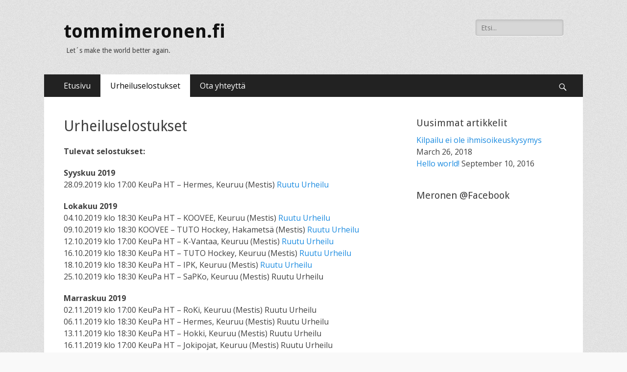

--- FILE ---
content_type: text/html; charset=UTF-8
request_url: http://tommimeronen.fi/urheiluselostukset/
body_size: 9763
content:
		<!DOCTYPE html>
		<html lang="en-US">
		
<head>
		<meta charset="UTF-8">
		<meta name="viewport" content="width=device-width, initial-scale=1, minimum-scale=1">
		<link rel="profile" href="http://gmpg.org/xfn/11">
		<link rel="pingback" href="http://tommimeronen.fi/xmlrpc.php">
		<title>Urheiluselostukset &#8211; tommimeronen.fi</title>
<link rel='dns-prefetch' href='//fonts.googleapis.com' />
<link rel='dns-prefetch' href='//s.w.org' />
<link rel="alternate" type="application/rss+xml" title="tommimeronen.fi &raquo; Feed" href="http://tommimeronen.fi/feed/" />
<link rel="alternate" type="application/rss+xml" title="tommimeronen.fi &raquo; Comments Feed" href="http://tommimeronen.fi/comments/feed/" />
		<script type="text/javascript">
			window._wpemojiSettings = {"baseUrl":"https:\/\/s.w.org\/images\/core\/emoji\/11\/72x72\/","ext":".png","svgUrl":"https:\/\/s.w.org\/images\/core\/emoji\/11\/svg\/","svgExt":".svg","source":{"concatemoji":"http:\/\/tommimeronen.fi\/wp-includes\/js\/wp-emoji-release.min.js?ver=4.9.26"}};
			!function(e,a,t){var n,r,o,i=a.createElement("canvas"),p=i.getContext&&i.getContext("2d");function s(e,t){var a=String.fromCharCode;p.clearRect(0,0,i.width,i.height),p.fillText(a.apply(this,e),0,0);e=i.toDataURL();return p.clearRect(0,0,i.width,i.height),p.fillText(a.apply(this,t),0,0),e===i.toDataURL()}function c(e){var t=a.createElement("script");t.src=e,t.defer=t.type="text/javascript",a.getElementsByTagName("head")[0].appendChild(t)}for(o=Array("flag","emoji"),t.supports={everything:!0,everythingExceptFlag:!0},r=0;r<o.length;r++)t.supports[o[r]]=function(e){if(!p||!p.fillText)return!1;switch(p.textBaseline="top",p.font="600 32px Arial",e){case"flag":return s([55356,56826,55356,56819],[55356,56826,8203,55356,56819])?!1:!s([55356,57332,56128,56423,56128,56418,56128,56421,56128,56430,56128,56423,56128,56447],[55356,57332,8203,56128,56423,8203,56128,56418,8203,56128,56421,8203,56128,56430,8203,56128,56423,8203,56128,56447]);case"emoji":return!s([55358,56760,9792,65039],[55358,56760,8203,9792,65039])}return!1}(o[r]),t.supports.everything=t.supports.everything&&t.supports[o[r]],"flag"!==o[r]&&(t.supports.everythingExceptFlag=t.supports.everythingExceptFlag&&t.supports[o[r]]);t.supports.everythingExceptFlag=t.supports.everythingExceptFlag&&!t.supports.flag,t.DOMReady=!1,t.readyCallback=function(){t.DOMReady=!0},t.supports.everything||(n=function(){t.readyCallback()},a.addEventListener?(a.addEventListener("DOMContentLoaded",n,!1),e.addEventListener("load",n,!1)):(e.attachEvent("onload",n),a.attachEvent("onreadystatechange",function(){"complete"===a.readyState&&t.readyCallback()})),(n=t.source||{}).concatemoji?c(n.concatemoji):n.wpemoji&&n.twemoji&&(c(n.twemoji),c(n.wpemoji)))}(window,document,window._wpemojiSettings);
		</script>
		<style type="text/css">
img.wp-smiley,
img.emoji {
	display: inline !important;
	border: none !important;
	box-shadow: none !important;
	height: 1em !important;
	width: 1em !important;
	margin: 0 .07em !important;
	vertical-align: -0.1em !important;
	background: none !important;
	padding: 0 !important;
}
</style>
<link rel='stylesheet' id='catchresponsive-fonts-css'  href='//fonts.googleapis.com/css?family=Open+Sans%3A300%2C400%2C700%2C300italic%2C400italic%2C700italic%7CDroid+Sans%3A400%2C700&#038;subset=latin%2Clatin-ext' type='text/css' media='all' />
<link rel='stylesheet' id='catchresponsive-style-css'  href='http://tommimeronen.fi/wp-content/themes/catch-responsive/style.css?ver=4.9.26' type='text/css' media='all' />
<link rel='stylesheet' id='genericons-css'  href='http://tommimeronen.fi/wp-content/themes/catch-responsive/css/genericons/genericons.css?ver=3.4.1' type='text/css' media='all' />
<link rel='stylesheet' id='jquery-sidr-css'  href='http://tommimeronen.fi/wp-content/themes/catch-responsive/css/jquery.sidr.light.min.css?ver=2.1.0' type='text/css' media='all' />
<!--[if lt IE 9]>
<script type='text/javascript' src='http://tommimeronen.fi/wp-content/themes/catch-responsive/js/html5.min.js?ver=3.7.3'></script>
<![endif]-->
<script type='text/javascript' src='http://tommimeronen.fi/wp-includes/js/jquery/jquery.js?ver=1.12.4'></script>
<script type='text/javascript' src='http://tommimeronen.fi/wp-includes/js/jquery/jquery-migrate.min.js?ver=1.4.1'></script>
<script type='text/javascript' src='http://tommimeronen.fi/wp-content/themes/catch-responsive/js/jquery.sidr.min.js?ver=2.2.1.1'></script>
<script type='text/javascript' src='http://tommimeronen.fi/wp-content/themes/catch-responsive/js/catchresponsive-custom-scripts.min.js'></script>
<link rel='https://api.w.org/' href='http://tommimeronen.fi/wp-json/' />
<link rel="EditURI" type="application/rsd+xml" title="RSD" href="http://tommimeronen.fi/xmlrpc.php?rsd" />
<link rel="wlwmanifest" type="application/wlwmanifest+xml" href="http://tommimeronen.fi/wp-includes/wlwmanifest.xml" /> 
<meta name="generator" content="WordPress 4.9.26" />
<link rel="canonical" href="http://tommimeronen.fi/urheiluselostukset/" />
<link rel='shortlink' href='http://tommimeronen.fi/?p=7' />
<link rel="alternate" type="application/json+oembed" href="http://tommimeronen.fi/wp-json/oembed/1.0/embed?url=http%3A%2F%2Ftommimeronen.fi%2Furheiluselostukset%2F" />
<link rel="alternate" type="text/xml+oembed" href="http://tommimeronen.fi/wp-json/oembed/1.0/embed?url=http%3A%2F%2Ftommimeronen.fi%2Furheiluselostukset%2F&#038;format=xml" />
<!-- refreshing cache --><!-- refreshing cache --><style type="text/css" id="custom-background-css">
body.custom-background { background-image: url("http://tommimeronen.fi/wp-content/themes/catch-responsive/images/body-bg.jpg"); background-position: left top; background-size: auto; background-repeat: repeat; background-attachment: scroll; }
</style>
</head>

<body class="page-template-default page page-id-7 custom-background two-columns content-left excerpt-image-left mobile-menu-one">
		<div id="page" class="hfeed site">
				<header id="masthead" role="banner">
    		<div class="wrapper">
		    
    <div id="mobile-header-left-menu" class="mobile-menu-anchor primary-menu">
        <a href="#mobile-header-left-nav" id="header-left-menu" class="genericon genericon-menu">
            <span class="mobile-menu-text">Menu</span>
        </a>
    </div><!-- #mobile-header-menu -->
    <div id="site-branding">
		<div id="site-header">
			<h1 class="site-title"><a href="http://tommimeronen.fi/">tommimeronen.fi</a></h1>
			<h2 class="site-description">Let´s make the world better again.</h2>
		</div><!-- #site-header --></div><!-- #site-branding-->	<aside class="sidebar sidebar-header-right widget-area">
		<section class="widget widget_search" id="header-right-search">
			<div class="widget-wrap">
				
<form role="search" method="get" class="search-form" action="http://tommimeronen.fi/">
	<label>
		<span class="screen-reader-text">Search for:</span>
		<input type="search" class="search-field" placeholder="Etsi..." value="" name="s" title="Search for:">
	</label>
	<input type="submit" class="search-submit" value="Search">
</form>			</div>
		</section>
			</aside><!-- .sidebar .header-sidebar .widget-area -->
			</div><!-- .wrapper -->
		</header><!-- #masthead -->
			<nav class="nav-primary search-enabled" role="navigation">
        <div class="wrapper">
            <h1 class="assistive-text">Primary Menu</h1>
            <div class="screen-reader-text skip-link"><a href="#content" title="Skip to content">Skip to content</a></div>
            <ul id="menu-main" class="menu catchresponsive-nav-menu"><li id="menu-item-10" class="menu-item menu-item-type-custom menu-item-object-custom menu-item-10"><a href="http://www.tommimeronen.fi">Etusivu</a></li>
<li id="menu-item-9" class="menu-item menu-item-type-post_type menu-item-object-page current-menu-item page_item page-item-7 current_page_item menu-item-9"><a href="http://tommimeronen.fi/urheiluselostukset/">Urheiluselostukset</a></li>
<li id="menu-item-13" class="menu-item menu-item-type-post_type menu-item-object-page menu-item-13"><a href="http://tommimeronen.fi/yhteys/">Ota yhteyttä</a></li>
</ul>                <div id="search-toggle" class="genericon">
                    <a class="screen-reader-text" href="#search-container">Search</a>
                </div>

                <div id="search-container" class="displaynone">
                    
<form role="search" method="get" class="search-form" action="http://tommimeronen.fi/">
	<label>
		<span class="screen-reader-text">Search for:</span>
		<input type="search" class="search-field" placeholder="Etsi..." value="" name="s" title="Search for:">
	</label>
	<input type="submit" class="search-submit" value="Search">
</form>                </div>
    	</div><!-- .wrapper -->
    </nav><!-- .nav-primary -->
    <!-- refreshing cache -->		<div id="content" class="site-content">
			<div class="wrapper">
	
	<main id="main" class="site-main" role="main">

		
			
<article id="post-7" class="post-7 page type-page status-publish hentry">
	<!-- Page/Post Single Image Disabled or No Image set in Post Thumbnail -->	<div class="entry-container">
		<header class="entry-header">
			<h1 class="entry-title">Urheiluselostukset</h1>
		</header><!-- .entry-header -->

		<div class="entry-content">
			<p><strong>Tulevat selostukset:</strong></p>
<p><strong>Syyskuu 2019</strong><br />
28.09.2019 klo 17:00 KeuPa HT &#8211; Hermes, Keuruu (Mestis) <a href="https://www.ruutu.fi/stream/3459618">Ruutu Urheilu</a></p>
<p><strong>Lokakuu 2019</strong><br />
04.10.2019 klo 18:30 KeuPa HT &#8211; KOOVEE, Keuruu (Mestis) <a href="https://www.ruutu.fi/stream/3462835">Ruutu Urheilu</a><br />
09.10.2019 klo 18:30 KOOVEE &#8211; TUTO Hockey, Hakametsä (Mestis) <a href="https://www.ruutu.fi/stream/3465382">Ruutu Urheilu</a><br />
12.10.2019 klo 17:00 KeuPa HT &#8211; K-Vantaa, Keuruu (Mestis) <a href="https://www.ruutu.fi/stream/3467023">Ruutu Urheilu</a><br />
16.10.2019 klo 18:30 KeuPa HT &#8211; TUTO Hockey, Keuruu (Mestis) <a href="https://www.ruutu.fi/stream/3469243">Ruutu Urheilu</a><br />
18.10.2019 klo 18:30 KeuPa HT &#8211; IPK, Keuruu (Mestis) <a href="https://www.ruutu.fi/stream/3470323">Ruutu Urheilu</a><br />
25.10.2019 klo 18:30 KeuPa HT &#8211; SaPKo, Keuruu (Mestis) Ruutu Urheilu</p>
<p><strong>Marraskuu 2019</strong><br />
02.11.2019 klo 17:00 KeuPa HT &#8211; RoKi, Keuruu (Mestis) Ruutu Urheilu<br />
06.11.2019 klo 18:30 KeuPa HT &#8211; Hermes, Keuruu (Mestis) Ruutu Urheilu<br />
13.11.2019 klo 18:30 KeuPa HT &#8211; Hokki, Keuruu (Mestis) Ruutu Urheilu<br />
16.11.2019 klo 17:00 KeuPa HT &#8211; Jokipojat, Keuruu (Mestis) Ruutu Urheilu<br />
23.11.2019 klo 17:00 KeuPa HT &#8211; K-Vantaa, Keuruu (Mestis) Ruutu Urheilu<br />
29.11.2019 klo 18:30 KeuPa HT &#8211; TUTO Hockey, Keuruu (Mestis) Ruutu Urheilu</p>
<p><strong>Joulukuu 2019</strong><br />
13.12.2019 klo 18:30 KeuPa HT &#8211; Ketterä, Jyväskylä (Mestis) Ruutu Urheilu<br />
18.12.2019 klo 18:30 KeuPa HT &#8211; IPK, Keuruu (Mestis) Ruutu Urheilu<br />
29.12.2019 klo 17:00 KeuPa HT &#8211; TUTO Hockey, Keuruu (Mestis) Ruutu Urheilu</p>
<p><strong>Tammikuu 2020</strong><br />
03.01.2020 klo 18:30 KeuPa HT &#8211; Peliitat, Keuruu (Mestis) Ruutu Urheilu<br />
05.01.2020 klo 17:00 KeuPa HT &#8211; KOOVEE, Keuruu (Mestis) Ruutu Urheilu<br />
25.01.2020 klo 17:00 KeuPa HT &#8211; K-Vantaa, Keuruu (Mestis) Ruutu Urheilu</p>
<p><strong>Helmikuu 2020</strong><br />
05.02.2020 klo 18:30 KeuPa HT &#8211; RoKi, Keuruu (Mestis) Ruutu Urheilu<br />
08.02.2020 klo 17:00 KeuPa HT &#8211; SaPKo, Keuruu (Mestis) Ruutu Urheilu<br />
15.02.2020 klo 17:00 KeuPa HT &#8211; Ketterä, Keuruu (Mestis) Ruutu Urheilu<br />
19.02.2020 klo 18:30 KeuPa HT &#8211; Hokki, Keuruu (Mestis) Ruutu Urheilu<br />
22.02.2020 klo 17:00 KeuPa HT &#8211; Jokipojat, Keuruu (Mestis) Ruutu Urheilu</p>
<p><strong>Maaliskuu 2020</strong><br />
07.03.2020 klo 17:00 KeuPa HT &#8211; KOOVEE, Keuruu (Mestis) Ruutu Urheilu<br />
11.03.2020 klo 18:30 KeuPa HT &#8211; Peliitat, Keuruu (Mestis) Ruutu Urheilu</p>
<p>&nbsp;</p>
<p><strong>Aiemmat selostukset:</strong></p>
<p><strong>Huhtikuu 2019</strong><br />
22.04.2019 klo 18:30 KeuPa HT &#8211; Ketterä, Keuruu (Mestis, 4. finaali) <a href="https://elisaviihde.fi/urheilu/">Elisa Viihde Sport</a><br />
12.04.2019 klo 18:30 KeuPa HT &#8211; LeKi, Keuruu (Mestis, 6. välierä) <a href="https://elisaviihde.fi/urheilu/">Elisa Viihde Sport</a><br />
08.04.2019 klo 18:30 KeuPa HT &#8211; LeKi, Keuruu (Mestis, 4. välierä) <a href="https://elisaviihde.fi/urheilu/">Elisa Viihde Sport</a></p>
<p><strong>Maaliskuu 2019<br />
</strong>29.03.2019 klo 18:30 KeuPa HT &#8211; Hermes, Keuruu (Mestis, 6. puolivälierä) <a href="https://elisaviihde.fi/urheilu/">Elisa Viihde Sport</a><strong><br />
</strong>25.03.2019 klo 18:30 KeuPa HT &#8211; Hermes, Keuruu (Mestis, 4. puolivälierä) <a href="https://elisaviihde.fi/urheilu/">Elisa Viihde Sport</a><br />
13.03.2019 klo 18:30 KeuPa HT &#8211; Hermes, Keuruu (Mestis) <a href="https://elisaviihde.fi/urheilu/">Elisa Viihde Sport</a><br />
08.03.2019 klo 18:30 KeuPa HT &#8211; RoKi, Keuruu (Mestis) <a href="https://elisaviihde.fi/urheilu/">Elisa Viihde Sport</a><br />
02.03.2019 klo 17:00 KeuPa HT &#8211; Peliitat, Keuruu (Mestis) <a href="https://elisaviihde.fi/urheilu/">Elisa Viihde Sport</a></p>
<p><strong>Helmikuu 2019</strong><br />
23.02.2019 klo 17:00 KeuPa HT &#8211; IPK, Keuruu (Mestis) <a href="https://elisaviihde.fi/urheilu/">Elisa Viihde Sport</a><br />
22.02.2019 klo 18:30 KeuPa HT &#8211; LeKi, Keuruu (Mestis) <a href="https://elisaviihde.fi/urheilu/">Elisa Viihde Sport</a><br />
15.02.2019 klo 18:30 KeuPa HT &#8211; Ketterä, Keuruu (Mestis) <a href="https://elisaviihde.fi/urheilu/">Elisa Viihde Sport</a><br />
01.02.2019 klo 18:30 KeuPa HT &#8211; Hermes, Keuruu (Mestis) <a href="https://elisaviihde.fi/urheilu/">Elisa Viihde Sport</a></p>
<p><strong>Tammikuu 2019</strong><br />
26.01.2019 klo 17:00 KeuPa HT &#8211; K-Vantaa, Keuruu (Mestis) <a href="https://elisaviihde.fi/urheilu/">Elisa Viihde Sport</a><br />
19.01.2019 klo 17:00 KeuPa HT &#8211; KOOVEE, Keuruu (Mestis) <a href="https://elisaviihde.fi/urheilu/">Elisa Viihde Sport</a><br />
04.01.2019 klo 18:30 KeuPa HT &#8211; Peliitat, Keuruu (Mestis) <a href="https://elisaviihde.fi/urheilu/">Elisa Viihde Sport</a></p>
<p><strong>Joulukuu 2018</strong><br />
28.12.2018 klo 18:30 KeuPa HT &#8211; SaPKo, Keuruu (Mestis) <a href="https://elisaviihde.fi/urheilu/">Elisa Viihde Sport</a><br />
14.12.2018 klo 18:30 KeuPa HT &#8211; RoKi, Keuruu (Mestis) <a href="https://elisaviihde.fi/urheilu/">Elisa Viihde Sport</a><br />
08.12.2018 klo 17:00 KeuPa HT &#8211; Jokipojat, Keuruu (Mestis) <a href="https://elisaviihde.fi/urheilu/">Elisa Viihde Sport</a></p>
<p><strong>Marraskuu 2018</strong><br />
30.11.2018 klo 18:30 KeuPa HT &#8211; TUTO Hockey, Jyväskylä (Mestis) <a href="https://elisaviihde.fi/urheilu/">Elisa Viihde Sport</a><br />
23.11.2018 klo 18:30 KeuPa HT &#8211; Ketterä, Keuruu (Mestis) <a href="https://elisaviihde.fi/urheilu/">Elisa Viihde Sport</a><br />
16.11.2018 klo 18:30 KeuPa HT &#8211; IPK, Keuruu (Mestis) <a href="https://elisaviihde.fi/urheilu/">Elisa Viihde Sport</a><br />
14.11.2018 klo 18:30 KeuPa HT &#8211; KOOVEE, Keuruu (Mestis) <a href="https://elisaviihde.fi/urheilu/">Elisa Viihde Sport</a><br />
02.11.2018 klo 18:30 KeuPa HT &#8211; Jokipojat, Keuruu (Mestis) <a href="https://elisaviihde.fi/urheilu/">Elisa Viihde Sport</a></p>
<p><strong>Lokakuu 2018</strong><br />
31.10.2018 klo 18:30 KeuPa HT &#8211; RoKi, Keuruu (Mestis) <a href="https://elisaviihde.fi/urheilu/">Elisa Viihde Sport</a><br />
27.10.2018 klo 17:00 KeuPa HT &#8211; IPK, Keuruu (Mestis) <a href="https://elisaviihde.fi/urheilu/">Elisa Viihde Sport</a><br />
20.10.2018 klo 17:00 KeuPa HT &#8211; SaPKo, Keuruu (Mestis) <a href="https://elisaviihde.fi/urheilu/">Elisa Viihde Sport</a><br />
17.10.2018 klo 18:30 KeuPa HT &#8211; Hermes, Keuruu (Mestis) <a href="https://elisaviihde.fi/urheilu/">Elisa Viihde Sport</a><br />
12.10.2018 klo 18:30 KeuPa HT &#8211; K-Vantaa, Keuruu (Mestis) <a href="https://elisaviihde.fi/urheilu/">Elisa Viihde Sport</a><br />
05.10.2018 klo 18:30 KeuPa HT &#8211; LeKi, Keuruu (Mestis) <a href="https://elisaviihde.fi/urheilu/">Elisa Viihde Sport</a></p>
<p><strong>Syyskuu 2018</strong><br />
29.09.2018 klo 17:00 KeuPa HT &#8211; TUTO Hockey, Keuruu (Mestis) <a href="https://elisaviihde.fi/urheilu/">Elisa Viihde Sport</a><br />
19.09.2018 klo 18:30 KeuPa HT &#8211; Karhu HT, Keuruu (Suomen Cup, 1. välierä) <a href="https://elisaviihde.fi/urheilu/">Elisa Viihde Sport</a><br />
12.09.2018 klo 18:30 KeuPa HT &#8211; SaPKo, Keuruu (Suomen Cup, 1. puolivälierä) <a href="https://elisaviihde.fi/urheilu/">Elisa Viihde Sport</a><br />
07.09.2018 klo 18:30 KeuPa HT &#8211; S-Kiekko, Keuruu (Suomen Cup, lohkovaihe) <a href="https://elisaviihde.fi/urheilu/">Elisa Viihde Sport</a></p>
<p><strong>Huhtikuu 2018</strong><br />
14.04.2018 klo 16:30 KeuPa HT &#8211; TUTO Hockey, Keuruu (Mestis, 5. finaali) <a href="https://elisaviihde.fi/urheilu/">Elisa Viihde Sport</a> / <a href="http://www.fanseat.com">Fanseat.com</a><br />
11.04.2018 klo 18:30 KeuPa HT &#8211; TUTO Hockey, Keuruu (Mestis, 3. finaali) <a href="https://elisaviihde.fi/urheilu/">Elisa Viihde Sport</a> / <a href="http://www.fanseat.com">Fanseat.com</a><br />
06.04.2018 klo 18:30 KeuPa HT &#8211; TUTO Hockey, Keuruu (Mestis, 1. finaali) <a href="https://elisaviihde.fi/urheilu/">Elisa Viihde Sport</a> / <a href="http://www.fanseat.com">Fanseat.com</a></p>
<p><strong>Maaliskuu 2018</strong><br />
26.03.2018 klo 18:30 KeuPa HT &#8211; Jokipojat, Keuruu (Mestis, 3. välierä) <a href="https://elisaviihde.fi/urheilu/">Elisa Viihde Sport</a> / <a href="http://www.fanseat.com">Fanseat.com</a><br />
23.03.2018 klo 18:30 KeuPa HT &#8211; Jokipojat, Keuruu (Mestis, 1. välierä) <a href="https://elisaviihde.fi/urheilu/">Elisa Viihde Sport</a> / <a href="http://www.fanseat.com">Fanseat.com</a><br />
17.03.2018 klo 17:00 KeuPa HT &#8211; LeKi, Keuruu (Mestis, 5. puolivälierä) <a href="https://elisaviihde.fi/urheilu/">Elisa Viihde Sport</a> / <a href="http://www.fanseat.com">Fanseat.com</a><br />
14.03.2018 klo 18:30 KeuPa HT &#8211; LeKi, Keuruu (Mestis, 3. puolivälierä) <a href="https://elisaviihde.fi/urheilu/">Elisa Viihde Sport</a> / <a href="http://www.fanseat.com">Fanseat.com</a><br />
10.03.2018 klo 17:00 KeuPa HT &#8211; LeKi, Keuruu (Mestis, 1. puolivälierä) <a href="https://elisaviihde.fi/urheilu/">Elisa Viihde Sport</a> / <a href="http://www.fanseat.com">Fanseat.com</a><br />
03.03.2018 klo 17:00 KeuPa HT &#8211; Hermes, Keuruu (Mestis) <a href="https://elisaviihde.fi/urheilu/">Elisa Viihde Sport</a> / <a href="http://www.fanseat.com">Fanseat.com</a></p>
<p><strong>Helmikuu 2018<br />
</strong>28.02.2018 klo 18:30 KeuPa HT &#8211; TUTO Hockey, Keuruu (Mestis) <a href="https://elisaviihde.fi/urheilu/">Elisa Viihde Sport</a> / <a href="http://www.fanseat.com">Fanseat.com</a><br />
23.02.2018 klo 18:30 KeuPa HT &#8211; RoKi, Keuruu (Mestis) <a href="https://elisaviihde.fi/urheilu/">Elisa Viihde Sport</a> / <a href="http://www.fanseat.com">Fanseat.com</a><br />
16.02.2018 klo 18:30 KeuPa HT &#8211; Ketterä, Keuruu (Mestis) <a href="https://elisaviihde.fi/urheilu/">Elisa Viihde Sport</a> / <a href="http://www.fanseat.com">Fanseat.com</a><br />
09.02.2018 klo 18:30 KeuPa HT &#8211; IPK, Keuruu (Mestis) <a href="https://elisaviihde.fi/urheilu/">Elisa Viihde Sport</a> / <a href="http://www.fanseat.com">Fanseat.com</a><strong><br />
</strong>02.02.2018 klo 18:30 KeuPa HT &#8211; K-Vantaa, Keuruu (Mestis) <a href="https://elisaviihde.fi/urheilu/">Elisa Viihde Sport</a> / <a href="http://www.fanseat.com">Fanseat.com</a></p>
<p><strong>Tammikuu 2018</strong><br />
26.01.2018 klo 18:30 KeuPa HT &#8211; Espoo United, Keuruu (Mestis) <a href="https://elisaviihde.fi/urheilu/">Elisa Viihde Sport</a> / <a href="http://www.fanseat.com">Fanseat.com</a><br />
19.01.2018 klo 18:30 KeuPa HT &#8211; RoKi, Keuruu (Mestis) <a href="https://elisaviihde.fi/urheilu/">Elisa Viihde Sport</a> / <a href="http://www.fanseat.com">Fanseat.com</a><br />
12.01.2018 klo 18:30 KeuPa HT &#8211; IPK, Keuruu (Mestis) <a href="https://elisaviihde.fi/urheilu/">Elisa Viihde Sport</a> / <a href="http://www.fanseat.com">Fanseat.com</a><br />
05.01.2018 klo 18:30 KeuPa HT &#8211; K-Vantaa, Keuruu (Mestis) <a href="https://elisaviihde.fi/urheilu/">Elisa Viihde Sport</a> / <a href="http://www.fanseat.com">Fanseat.com</a></p>
<p><strong>Joulukuu 2017</strong><br />
30.12.2017 klo 17:00 KeuPa HT &#8211; LeKi, Keuruu (Mestis) <a href="https://elisaviihde.fi/urheilu/">Elisa Viihde Sport</a> / <a href="http://www.fanseat.com">Fanseat.com</a><br />
16.12.2017 klo 17:00 KeuPa HT &#8211; Espoo United, Keuruu (Mestis) <a href="https://elisaviihde.fi/urheilu/">Elisa Viihde Sport</a> / <a href="http://www.fanseat.com">Fanseat.com</a><br />
08.12.2017 klo 18:30 KeuPa HT &#8211; Hermes, Jyväskylä (Mestis) <a href="https://elisaviihde.fi/urheilu/">Elisa Viihde Sport</a> / <a href="http://www.fanseat.com">Fanseat.com</a><br />
01.12.2017 klo 18:30 KeuPa HT &#8211; Peliitat, Keuruu (Mestis) <a href="https://elisaviihde.fi/urheilu/">Elisa Viihde Sport</a> / <a href="http://www.fanseat.com">Fanseat.com</a></p>
<p><strong>Marraskuu 2017</strong><br />
17.11.2017 klo 18:30 KeuPa HT &#8211; SaPKo, Keuruu (Mestis) <a href="https://elisaviihde.fi/urheilu/">Elisa Viihde Sport</a> / <a href="http://www.fanseat.com">Fanseat.com</a><br />
04.11.2017 klo 17:00 KeuPa HT &#8211; Jokipojat, Keuruu (Mestis) <a href="https://elisaviihde.fi/urheilu/">Elisa Viihde Sport</a> / <a href="http://www.fanseat.com">Fanseat.com</a><br />
01.11.2017 klo 18:30 KeuPa HT &#8211; Peliitat, Keuruu (Mestis) <a href="https://elisaviihde.fi/urheilu/">Elisa Viihde Sport</a> / <a href="http://www.fanseat.com">Fanseat.com</a></p>
<p><strong>Lokakuu 2017</strong><br />
28.10.2017 klo 17:00 KeuPa HT &#8211; LeKi, Keuruu (Mestis) <a href="https://elisaviihde.fi/urheilu/">Elisa Viihde Sport</a> / <a href="http://www.fanseat.com">Fanseat.com</a><br />
20.10.2017 klo 18:30 KeuPa HT &#8211; TUTO Hockey, Keuruu (Mestis) <a href="https://elisaviihde.fi/urheilu/">Elisa Viihde Sport</a> / <a href="http://www.fanseat.com">Fanseat.com</a><br />
18.10.2017 klo 18:30 KeuPa HT &#8211; Ketterä, Keuruu (Mestis) <a href="https://elisaviihde.fi/urheilu/">Elisa Viihde Sport</a> / <a href="http://www.fanseat.com">Fanseat.com</a><br />
14.10.2017 klo 17:00 KeuPa HT &#8211; SaPKo, Keuruu (Mestis) <a href="https://elisaviihde.fi/urheilu/">Elisa Viihde Sport</a> / <a href="http://www.fanseat.com">Fanseat.com</a><br />
11.10.2017 klo 18:30 KeuPa HT &#8211; RoKi, Keuruu (Mestis) <a href="https://elisaviihde.fi/urheilu/">Elisa Viihde Sport</a> / <a href="http://www.fanseat.com">Fanseat.com</a><br />
06.10.2017 klo 18:30 KeuPa HT &#8211; Jokipojat, Keuruu (Mestis) <a href="https://elisaviihde.fi/urheilu/">Elisa Viihde Sport</a> / <a href="http://www.fanseat.com">Fanseat.com</a></p>
<p><strong>Syyskuu 2017</strong><br />
29.09.2017 klo 18:30 KeuPa HT &#8211; Hermes, Keuruu (Mestis) <a href="https://elisaviihde.fi/urheilu/">Elisa Viihde Sport</a> / <a href="http://www.fanseat.com">Fanseat.com</a></p>
<p><strong>Maaliskuu 2017</strong><br />
20.03.2017 klo 18:30 KeuPa HT &#8211; SaPKo, Keuruu (Mestis, 4. puolivälierä) <a href="http://www.fanseat.com/" target="_blank" rel="noopener noreferrer">Fanseat.com</a><br />
17.03.2017 klo 18:30 KeuPa HT &#8211; SaPKo, Keuruu (Mestis, 2. puolivälierä) <a href="http://www.fanseat.com/" target="_blank" rel="noopener noreferrer">Fanseat.com</a><br />
10.03.2017 klo 18:30 KeuPa HT &#8211; Hokki, Keuruu (Mestis) <a href="http://www.fanseat.com/" target="_blank" rel="noopener noreferrer">Fanseat.com</a><br />
04.03.2017 klo 17:00 KeuPa HT &#8211; LeKi, Keuruu (Mestis) <a href="http://www.fanseat.com/" target="_blank" rel="noopener noreferrer">Fanseat.com</a></p>
<p><strong>Helmikuu 2017</strong><br />
24.02.2017 klo 18:30 KeuPa HT &#8211; IPK, Keuruu (Mestis) <a href="http://www.fanseat.com/" target="_blank" rel="noopener noreferrer">Fanseat.com</a> / Veikkaus TV<br />
18.02.2017 klo 17:00 KeuPa HT &#8211; Espoo United, Keuruu (Mestis) <a href="http://www.fanseat.com/" target="_blank" rel="noopener noreferrer">Fanseat.com</a><br />
03.02.2017 klo 18:30 KeuPa HT &#8211; Hokki, Keuruu (Mestis) <a href="http://www.fanseat.com/" target="_blank" rel="noopener noreferrer">Fanseat.com</a></p>
<p><strong>Tammikuu 2017<br />
</strong>28.01.2017 klo 17:00 KeuPa HT &#8211; Peliitat, Keuruu (Mestis) <a href="http://www.fanseat.com/" target="_blank" rel="noopener noreferrer">Fanseat.com</a><strong><br />
</strong>20.01.2017 klo 18:30 KeuPa HT &#8211; Espoo United, Keuruu (Mestis) <a href="http://www.fanseat.com/" target="_blank" rel="noopener noreferrer">Fanseat.com</a><br />
14.01.2017 klo 17:00 KeuPa HT &#8211; TUTO Hockey, Keuruu (Mestis) <a href="http://www.fanseat.com/" target="_blank" rel="noopener noreferrer">Fanseat.com</a><br />
11.01.2017 klo 18:30 KeuPa HT &#8211; Jokipojat, Keuruu (Mestis) <a href="http://www.fanseat.com/" target="_blank" rel="noopener noreferrer">Fanseat.com</a></p>
<p><strong>Joulukuu 2016</strong><br />
28.12.2016 klo 18:30 KeuPa HT &#8211; JYP-Akatemia, Keuruu (Mestis) <a href="http://www.fanseat.com/" target="_blank" rel="noopener noreferrer">Fanseat.com</a><br />
10.12.2016 klo 17:00 KeuPa HT &#8211; K-Vantaa, Keuruu (Mestis) <a href="http://www.fanseat.com/" target="_blank" rel="noopener noreferrer">Fanseat.com</a><br />
02.12.2016 klo 18:30 KeuPa HT &#8211; RoKi, Keuruu (Mestis) <a href="http://www.fanseat.com/" target="_blank" rel="noopener noreferrer">Fanseat.com</a></p>
<p><strong>Marraskuu 2016</strong><br />
26.11.2016 klo 17:00 KeuPa HT &#8211; Peliitat, Keuruu (Mestis) <a href="http://www.fanseat.com/" target="_blank" rel="noopener noreferrer">Fanseat.com</a><br />
13.11.2016 klo 17:00 LP-Vampula &#8211; OrPo, Huittinen (Naisten lentopallon mestaruusliiga) <a href="http://www.iltasanomat.fi/liveottelut/">IS-TV</a></p>
<p><strong>Lokakuu 2016</strong><br />
23.10.2016 klo 18:00 HPK &#8211; LP Viesti, Parola (Naisten lentopallon mestaruusliiga) <a href="http://www.iltasanomat.fi/liveottelut/">IS-TV</a><br />
15.10.2016 klo 17:00 Oriveden Ponnistus &#8211; HPK, Orivesi (Naisten lentopallon mestaruusliiga) <a href="http://www.iltasanomat.fi/liveottelut/art-2000001929372.html">IS-TV</a></p>
<p><strong>Maaliskuu 2016</strong><br />
06.03.2016 klo 15:00 HPK &#8211; JYP, Hämeenlinna (Naisten SM-sarja, 2, finaali) <a href="http://www.fanseat.com/" target="_blank" rel="noopener noreferrer">Fanseat.com</a><br />
05.03.2016 klo 18:45 JYP &#8211; HPK, Jyväskylä (Naisten SM-sarja, 1, finaali) <a href="http://www.fanseat.com/" target="_blank" rel="noopener noreferrer">Fanseat.com</a></p>
<p><strong>Marraskuu 2015</strong><br />
14.11.2015 klo 17:00 KeuPa HT – Peliitat, Keuruu (Mestis) <a href="http://www.fanseat.com/" target="_blank" rel="noopener noreferrer">Fanseat.com</a></p>
<p><strong>Lokakuu 2015</strong><br />
31.10.2015 klo 17:00 KeuPa HT – SaPKo, Keuruu (Mestis) <a href="http://www.fanseat.com/" target="_blank" rel="noopener noreferrer">Fanseat.com</a><br />
24.10.2015 klo 17:00 KeuPa HT – RoKi, Keuruu (Mestis) <a href="http://www.fanseat.com/" target="_blank" rel="noopener noreferrer">Fanseat.com</a> / <a href="http://www.radioautere.fi/" target="_blank" rel="noopener noreferrer">Radio Autere</a><br />
21.10.2015 klo 18:30 KeuPa HT – TUTO Hockey, Keuruu (Mestis) <a href="http://www.fanseat.com/" target="_blank" rel="noopener noreferrer">Fanseat.com</a> / <a href="http://www.radioautere.fi/" target="_blank" rel="noopener noreferrer">Radio Autere</a><br />
17.10.2015 klo 17:00 KeuPa HT – Jukurit, Keuruu (Mestis) <a href="http://www.fanseat.com/" target="_blank" rel="noopener noreferrer">Fanseat.com</a> / <a href="http://www.radioautere.fi/" target="_blank" rel="noopener noreferrer">Radio Autere</a><br />
09.10.2015 klo 18:30 KeuPa HT – SaPKo, Keuruu (Mestis) <a href="http://www.fanseat.com/" target="_blank" rel="noopener noreferrer">Fanseat.com</a> / <a href="http://www.radioautere.fi/" target="_blank" rel="noopener noreferrer">Radio Autere</a><br />
03.10.2015 klo 17:00 KeuPa HT – LeKi, Keuruu (Mestis) <a href="http://www.fanseat.com/" target="_blank" rel="noopener noreferrer">Fanseat.com</a></p>
<p><strong>Syyskuu 2015</strong><br />
26.09.2015 klo 17:00 KeuPa HT – Jukurit, Keuruu (Mestis) <a href="http://www.fanseat.com/" target="_blank" rel="noopener noreferrer">Fanseat.com</a><br />
18.09.2015 klo 18:30 KeuPa HT – Hermes, Keuruu (Mestis) <a href="http://www.fanseat.com/" target="_blank" rel="noopener noreferrer">Fanseat.com</a><br />
16.09.2015 klo 18:30 JYP-Akatemia – KeuPa HT, Jyväskylä (Mestis) Järviradio/Radio Autere</p>
<p><strong>Heinäkuu 2015</strong><br />
11.07.2015 klo 17:30 Ruotsi – Slovakia, Tampere (Rullakiekon MM, Pronssiottelu) IIHF / Veikkaus-tv (in english)<br />
07.07.2015 klo 18:00 Suomi – Ruotsi, Tampere (Rullakiekon MM) IIHF / Veikkaus-tv<br />
05.07.2015 klo 18:00 Slovenia – Suomi, Tampere (Rullakiekon MM) IIHF / Veikkaus-tv</p>
<p><strong>Maaliskuu 2015<br />
</strong>29.03.2015 klo 16:00 Red Ducks – KPK, Vaasa (Suomi-sarjakarsinta, Lohko 1)<strong><br />
</strong>28.03.2015 klo 18:00 KPK – Kiekkokopla, Mänttä (Suomi-sarjakarsinta, Lohko 1)<strong><br />
</strong>26.03.2015 klo 19:00 Diskos – KPK, Jyväskylä (Suomi-sarjakarsinta, Lohko 1)<strong><br />
</strong>22.03.2015 klo 16:00 KPK – AIK, Mänttä (Suomi-sarjakarsinta, Lohko 1)<strong><br />
</strong>16.03.2015 klo 18:30 KeuPa HT – Jukurit, Keuruu (Mestis, 4. pve) <a href="https://online.elisaviihde.fi/mestis" target="_blank" rel="noopener noreferrer">Elisa Viihde Online, Mestis-tv</a><strong><br />
</strong>14.03.2015 klo 18:00 KPK – H.K.H., Mänttä (Jääkiekko, 2-div., Häme – 2. Finaali)<br />
13.03.2015 klo 18:30 KeuPa HT – Jukurit, Keuruu (Mestis, 2. pve) <a href="https://online.elisaviihde.fi/mestis" target="_blank" rel="noopener noreferrer">Elisa Viihde Online, Mestis-tv</a><br />
11.03.2015 klo 18:30 H.K.H. – KPK, Hyvinkää (Jääkiekko, 2-div., Häme – 1. Finaali)<br />
08.03.2015 klo 18:30 KPK – RuoSkA, Mänttä (Jääkiekko, 2-div., Häme – 3. välierä)<br />
07.03.2015 klo 17:00 KeuPa HT – Peliitat, Keuruu (Mestis) <a href="https://online.elisaviihde.fi/mestis" target="_blank" rel="noopener noreferrer">Elisa Viihde Online, Mestis-tv</a><br />
04.03.2015 klo 18:30 KPK – RuoSkA, Mänttä (Jääkiekko, 2-div., Häme – 1. välierä)</p>
<p><strong>Helmikuu 2015</strong><br />
28.02.2015 klo 18:00 Nikkarit – KPK, Riihimäki (Jääkiekko, 2-div., Häme – 2. puolivälierä)<br />
27.02.2015 klo 18:30 KeuPa HT – Jukurit, Keuruu (Mestis) <a href="https://online.elisaviihde.fi/mestis" target="_blank" rel="noopener noreferrer">Elisa Viihde Online, Mestis-tv</a><br />
25.02.2015 klo 18:30 KPK – Nikkarit, Mänttä (Jääkiekko, 2-div., Häme – 1. puolivälierä)<br />
22.02.2015 klo 17:00 KPK – H.K.H., Mänttä (Jääkiekko, 2-div., Häme)<br />
21.02.2015 klo 17:00 KeuPa HT – KooKoo, Keuruu (Mestis) <a href="https://online.elisaviihde.fi/mestis" target="_blank" rel="noopener noreferrer">Elisa Viihde Online, Mestis-tv</a><br />
14.02.2015 klo 17:00 KeuPa HT – Peliitat, Keuruu (Mestis) <a href="https://online.elisaviihde.fi/mestis" target="_blank" rel="noopener noreferrer">Elisa Viihde Online, Mestis-tv</a><br />
13.02.2015 klo 19:00 KPK – Pingviinit, Mänttä (Jääkiekko, 2-div., Häme)<br />
11.02.2015 klo 18:30 KeuPa HT – K-Vantaa, Keuruu (Mestis) <a href="https://online.elisaviihde.fi/mestis" target="_blank" rel="noopener noreferrer">Elisa Viihde Online, Mestis-tv</a><br />
07.02.2015 klo 16:00 Kisa-Eagles – KPK, Kangasala (Jääkiekko, 2-div., Häme)</p>
<p><strong>Tammikuu 2015<br />
</strong>31.01.2015 klo 18:00 KPK – IK-VI, Mänttä (Jääkiekko, 2-div., Häme)<strong><br />
</strong>30.01.2015 klo 18:30 KeuPa HT – JYP-Akatemia, Keuruu (Mestis) <a href="https://online.elisaviihde.fi/mestis" target="_blank" rel="noopener noreferrer">Elisa Viihde Online, Mestis-tv</a><strong><br />
</strong>23.01.2015 klo 18:30 KeuPa HT – Jukurit, Keuruu (Mestis) <a href="https://online.elisaviihde.fi/mestis" target="_blank" rel="noopener noreferrer">Elisa Viihde Online, Mestis-tv</a><br />
17.01.2015 klo 17:00 KeuPa HT – TUTO Hockey, Keuruu (Mestis) <a href="https://online.elisaviihde.fi/mestis" target="_blank" rel="noopener noreferrer">Elisa Viihde Online, Mestis-tv</a><strong><br />
</strong>10.01.2015 klo 17:00 KeuPa HT – Hokki, Keuruu (Mestis) <a href="https://online.elisaviihde.fi/mestis" target="_blank" rel="noopener noreferrer">Elisa Viihde Online, Mestis-tv</a><br />
09.01.2015 klo 18:30 KeuPa HT – LeKi, Keuruu (Mestis) <a href="https://online.elisaviihde.fi/mestis" target="_blank" rel="noopener noreferrer">Elisa Viihde Online, Mestis-tv</a><br />
03.01.2015 klo 17:00 KeuPa HT – KooKoo, Keuruu (Mestis) <a href="https://online.elisaviihde.fi/mestis" target="_blank" rel="noopener noreferrer">Elisa Viihde Online, Mestis-tv</a></p>
<p><strong>Joulukuu 2014</strong><br />
20.12.2014 klo 16:00 KPK – RuoSkA, Mänttä (Jääkiekko, 2-div., Häme)<br />
13.12.2014 klo 16:00 KPK – K-Ahma, Mänttä (Jääkiekko, 2-div., Häme)<br />
12.12.2014 klo 18:30 KeuPa HT – TUTO Hockey, Keuruu (Mestis) <a href="https://online.elisaviihde.fi/mestis" target="_blank" rel="noopener noreferrer">Elisa Viihde Online, Mestis-tv</a><br />
10.12.2014 klo 18:30 KeuPa HT – LeKi, Keuruu (Mestis) <a href="https://online.elisaviihde.fi/mestis" target="_blank" rel="noopener noreferrer">Elisa Viihde Online, Mestis-tv</a><br />
05.12.2014 klo 18:30 KeuPa HT – JYP-Akatemia, Keuruu (Mestis) <a href="https://online.elisaviihde.fi/mestis" target="_blank" rel="noopener noreferrer">Elisa Viihde Online, Mestis-tv</a></p>
<p><strong>Marraskuu 2014</strong><br />
30.11.2014 klo 18:00 KPK – Kisa-Eagles, Mänttä (Jääkiekko, 2-div., Häme)<br />
28.11.2014 klo 18:30 KeuPa HT – SaPKo, Keuruu (Mestis) <a href="https://online.elisaviihde.fi/mestis" target="_blank" rel="noopener noreferrer">Elisa Viihde Online, Mestis-tv</a><br />
26.11.2014 klo 18:30 KeuPa HT – K-Vantaa, Keuruu (Mestis) <a href="https://online.elisaviihde.fi/mestis" target="_blank" rel="noopener noreferrer">Elisa Viihde Online, Mestis-tv</a><br />
23.11.2014 klo 15:00 RuoSkA – KPK, Ruovesi (Jääkiekko, 2-div., Häme)<br />
21.11.2014 klo 18:30 KeuPa HT – Hokki, Keuruu (Mestis) <a href="https://online.elisaviihde.fi/mestis" target="_blank" rel="noopener noreferrer">Elisa Viihde Online, Mestis-tv</a><br />
15.11.2014 klo 17:00 KeuPa HT – LeKi, Keuruu (Mestis) <a href="https://online.elisaviihde.fi/mestis" target="_blank" rel="noopener noreferrer">Elisa Viihde Online, Mestis-tv</a><br />
12.11.2014 klo 18:30 KeuPa HT – Jukurit, Keuruu (Mestis) <a href="https://online.elisaviihde.fi/mestis" target="_blank" rel="noopener noreferrer">Elisa Viihde Online, Mestis-tv</a><br />
01.11.2014 klo 17:00 KeuPa HT – JYP-Akatemia, Keuruu (Mestis) <a href="https://online.elisaviihde.fi/mestis" target="_blank" rel="noopener noreferrer">Elisa Viihde Online, Mestis-tv</a></p>
<p><strong>Lokakuu 2014</strong><br />
24.10.2014 klo 18:30 KeuPa HT – SaPKo, Keuruu (Mestis) <a href="https://online.elisaviihde.fi/mestis" target="_blank" rel="noopener noreferrer">Elisa Viihde Online, Mestis-tv<br />
</a>18.10.2014 klo 18:00 IK-VI – KPK, Tesoma 1 (Jääkiekko, 2-div., Häme)<br />
17.10.2014 klo 18:30 KeuPa HT – KooKoo, Keuruu (Mestis) <a href="https://online.elisaviihde.fi/mestis" target="_blank" rel="noopener noreferrer">Elisa Viihde Online, Mestis-tv</a><br />
11.10.2014 klo 17:00 KeuPa HT – Peliitat, Keuruu (Mestis) <a href="https://online.elisaviihde.fi/mestis" target="_blank" rel="noopener noreferrer">Elisa Viihde Online, Mestis-tv</a><br />
04.10.2014 klo 17:00 KeuPa HT – TUTO Hockey, Keuruu (Mestis) <a href="https://online.elisaviihde.fi/mestis" target="_blank" rel="noopener noreferrer">Elisa Viihde Online, Mestis-tv</a><br />
01.10.2014 klo 18:30 KPK – RuoSkA, Mänttä (Jääkiekko, C2 AA, Häme)</p>
<p><strong>Syyskuu 2014</strong><br />
27.09.2014 klo 17:00 JYP-Akatemia – KooKoo, Jyväskylä (Mestis) <a href="https://online.elisaviihde.fi/mestis" target="_blank" rel="noopener noreferrer">Elisa Viihde Online, Mestis-tv</a><br />
26.09.2014 klo 18:30 KeuPa HT – SaPKo, Keuruu (Mestis) <a href="https://online.elisaviihde.fi/mestis" target="_blank" rel="noopener noreferrer">Elisa Viihde Online, Mestis-tv<br />
</a>24.09.2014 klo 18:30 KeuPa HT – K-Vantaa, Keuruu (Mestis) <a href="https://online.elisaviihde.fi/mestis" target="_blank" rel="noopener noreferrer">Elisa Viihde Online, Mestis-tv</a><br />
19.09.2014 klo 19:00 KeuPa HT II – KPK Akatemia, Keuruu (Jääkiekko, 3-divisioona, Häme, Lohko 2)<br />
17.09.2014 klo 18:30 KeuPa HT – Hokki, Keuruu (Mestis) <a href="https://online.elisaviihde.fi/mestis" target="_blank" rel="noopener noreferrer">Elisa Viihde Online, Mestis-tv</a><br />
12.09.2014 klo 19:00 Fortuna – KPK, Orivesi (Jääkiekko, 2-div., Häme)<br />
10.09.2014 klo 18:30 KeuPa HT – JYP-Akatemia, Keuruu (Mestis) <a href="https://online.elisaviihde.fi/mestis" target="_blank" rel="noopener noreferrer">Elisa Viihde Online, Mestis-tv</a><br />
04.09.2014 klo 19:00 KeuPa HT – Hermes, Keuruu (Harjoitusottelu) <a href="https://online.elisaviihde.fi/mestis" target="_blank" rel="noopener noreferrer">Elisa Viihde Online, Mestis-tv</a></p>
<p><strong>Heinäkuu 2014</strong><br />
Pe 04.07.2014 klo 19:00 <a href="https://www.youtube.com/watch?v=vvnBSAnqdHQ" target="_blank" rel="noopener noreferrer">Pahalampi – Koovee Rollers, Haka 2, Tampere</a> (Rullakiekon SM-liigan 2. finaali)<br />
Ke 02.07.2014 klo 19:00 <a href="https://www.youtube.com/watch?v=3KFrM8zehuE" target="_blank" rel="noopener noreferrer">Koovee Rollers – Pahalampi, Haka 2, Tampere</a> (Rullakiekon SM-liigan 1. finaali)</p>
<p><strong>Kesäkuu 2014</strong><br />
La 28.06.2014 klo 17:00 <a href="https://www.youtube.com/watch?v=x7Pl8uiT0UI" target="_blank" rel="noopener noreferrer">Pahalampi – PEPE Roller, Haka 2, Tampere</a> (Rullakiekon SM-liigan 3. välierä)<br />
Pe 27.06.2014 klo 19:00 <a href="https://www.youtube.com/watch?v=DSr21cdZZzY" target="_blank" rel="noopener noreferrer">Pahalampi – PEPE Roller, Haka 2, Tampere</a> (Rullakiekon SM-liigan 2. välierä)<br />
Ke 25.06.2014 klo 19:00 <a href="https://www.youtube.com/watch?v=BCTVCoHRi2Y" target="_blank" rel="noopener noreferrer">PEPE Roller – Pahalampi, Somero</a> (Rullakiekon SM-liigan 1. välierä)<br />
Ke 11.06.2014 klo 19:00 <a href="https://www.youtube.com/watch?v=m07r90wawKw" target="_blank" rel="noopener noreferrer">PEPE Roller – Pahalampi @Somero</a> (Rullakiekon SM-liiga)<br />
Su 08.06.2014 klo 09:00 <a href="https://www.youtube.com/watch?v=nJ0IHjy7Gjc" target="_blank" rel="noopener noreferrer">Mäntän kansallinen tennisturnaus, Mäntän Tennispaviljonki</a> (su)<br />
La 07.06.2014 klo 09:00 <a href="https://www.youtube.com/watch?v=Cwf5AoHHGos" target="_blank" rel="noopener noreferrer">Mäntän kansallinen tennisturnaus, Mäntän Tennispaviljonki</a> (la)<br />
Pe 06.06.2014 klo 17:00 <a href="https://www.youtube.com/watch?v=yj1os-oHtN0" target="_blank" rel="noopener noreferrer">Mäntän kansallinen tennisturnaus, Mäntän Tennispaviljonki</a> (pe)</p>
<p><strong>Toukokuu 2014</strong><br />
La 31.05.2014 klo 18:00 <a href="https://www.youtube.com/watch?v=aEPivHBBKGY" target="_blank" rel="noopener noreferrer">Pahalampi – Veikot @Haka 2, Tampere</a> (Rullakiekon SM-liiga)<br />
Ke 28.05.2014 klo 20:00 <a href="https://www.youtube.com/watch?v=J_PkCHOmtHE" target="_blank" rel="noopener noreferrer">Pahalampi – PEPE Roller @Haka 2, Tampere</a> (Rullakiekon SM-liiga)<br />
Su 25.05.2014 klo 16:00 <a href="https://www.youtube.com/watch?v=564UspAYyrc" target="_blank" rel="noopener noreferrer">Valo – FC Vapsi @Mänttä</a> (Jalkapallo, 5-div., Lohko 2, Tampere)<br />
La 24.05.2014 klo 16:00 <a href="https://www.youtube.com/watch?v=lN-XCv_FdMo" target="_blank" rel="noopener noreferrer">Koovee Rollers – Pahalampi @Haka 2, Tampere</a> (Rullakiekon SM-liiga)<br />
Ke 21.05.2014 klo 19:00 <a href="https://www.youtube.com/watch?v=RksxcNw1bgU" target="_blank" rel="noopener noreferrer">Tap-Team – Pahalampi @Haka 2, Tampere</a> (Rullakiekon SM-liiga)<br />
La 17.05.2014 klo 18:00 <a href="https://www.youtube.com/watch?v=r5pavMDpH5Y" target="_blank" rel="noopener noreferrer">Pahalampi – ZSKA @Haka 2, Tampere</a> (Rullakiekon SM-liiga)<br />
Ke 14.05.2014 klo 18:00 Pahalampi – Tap-Team @Haka 2, Tampere (Rullakiekon SM-liiga)<br />
La 10.05.2014 klo 19:00 <a href="https://www.youtube.com/watch?v=PY_tcprn6bw" target="_blank" rel="noopener noreferrer">ZSKA – Pahalampi @Varissuo 1</a> (Rullakiekon SM-liiga)<br />
La 10.05.2014 klo 15:00 <a href="https://www.youtube.com/watch?v=dVMjFIQYSv0" target="_blank" rel="noopener noreferrer">Pahalampi – GrIFK @Varissuo 1</a> (Rullakiekon SM-liiga)<br />
To 08.05.2014 klo 19:00 <a href="https://www.youtube.com/watch?v=h--twgMFVvk" target="_blank" rel="noopener noreferrer">Pahalampi – Koovee Rollers @Haka2, Tampere</a> (Rullakiekon SM-liiga)<br />
La 03.05.2014 klo 16:00 <a href="https://www.youtube.com/watch?v=IUHJ3hl3YKs" target="_blank" rel="noopener noreferrer">GrIFK – Pahalampi @Somero</a> (Rullakiekon SM-liiga)</p>
<p><strong>Huhtikuu 2014</strong><br />
Ma 21.04.2014 klo 16:00 <a href="https://www.youtube.com/watch?v=cCgd0rHMesI" target="_blank" rel="noopener noreferrer">Valo – FC Rellu @Mänttä</a> (Jalkapallo, 5-div., Lohko 2, Tampere)<br />
La 05.04.2014 klo 15:00 KJK – KPK @Kankaanpää (Jääkiekko, 2-div. karsintasarja, Häme) Livestream.com</p>
<p><strong>Maaliskuu 2014</strong><br />
Pe 28.03.2014 klo 19:00 JIlves – KPK @Jämsä (Jääkiekko, 2-div. karsintasarja, Häme) Livestream.com<br />
Su 23.03.2014 klo 17:00 Urho – KPK @Suolahti (Jääkiekko, 2-div. karsintasarja, Häme) Livestream.com<br />
La 22.03.2014 klo 17:30 KPK – Riemu @Mänttä (Jääkiekko, 2-div. karsintasarja, Häme) Livestream.com<br />
La 15.03.2014 klo 19:00 KPK – VaPS Hockey @Mänttä (Jääkiekko, 2-div. karsintasarja, Häme) Livestream.com<br />
Su 09.03.2014 klo 14:30 Uplakers – KPK @Ylöjärvi (Jääkiekko, 2-div. karsintasarja, Häme) Livestream.com<br />
Pe 07.03.2014 klo 18:30 KPK – Fortuna @Mänttä (Jääkiekko, 2-div. karsintasarja, Häme) Sankarikanava Youtube -ensimmäinen lähetys</p>
<p><strong>Helmikuu 2014</strong><br />
Su 16.02.2014 klo 15:00 KPK – Kisa-Eagles @Mänttä  (Jääkiekko, 2-div., Häme) Livestream.com<br />
La 08.02.2014 klo 19:15 KPK – HPK Inkkarit @Mänttä (Jääkiekko, 2-div., Häme) Livestream.com<br />
Su 02.02.2014 klo 17:00 KPK – Nikkarit @Mänttä (Jääkiekko, 2-div., Häme) Livestream.com</p>
<p><strong>Tammikuu 2014</strong><br />
Su 26.01.2014 klo 16:00 JIlves – KPK @Jämsä (Jääkiekko, 2-div., Häme) Livestream.com<br />
La 25.01.2014 klo 18:00 KPK – Karhu HT @Mänttä (Jääkiekko, 2-div., Häme) Livestream.com<br />
La 18.01.2014 klo 19:00 KPK – KJK @Mänttä (Jääkiekko, 2-div., Häme) Livestream.com</p>
<p><strong>Joulukuu 2013</strong><br />
La 21.12.2013 klo 15:00 KPK – RuoSkA @Mänttä (Jääkiekko, 2-div., Häme) Livestream.com<br />
Su 15.12.2013 klo 17:00 IK-VI – KPK @Tampere (Jääkiekko, 2-div., Häme) Livestream.com<br />
Pe 13.12.2013 klo 19:00 KPK – IK-VI @Mänttä (Jääkiekko, 2-div., Häme) Livestream.com<br />
Ke 11.12.2013 klo 18:30 K-Ahma – KPK @Valkeakoski (Jääkiekko, 2-div., Häme) Livestream.com</p>
<p><strong>Marraskuu 2013</strong><br />
Su 24.11.2013 klo 20:00 Karhu HT – KPK @Pori (Jääkiekko, 2-div., Häme) Livestream.com<br />
Ke 20.11.2013 klo 18:30 KJK – KPK @Kankaanpää (Jääkiekko, 2-div., Häme) Livestream.com<br />
La 16.11.2013 klo 18:00 KPK – VaPS Hockey @Mänttä (Jääkiekko, 2-div., Häme) Livestream.com<br />
La 02.11.2013 klo 17:00 Nikkarit – KPK @Riihimäki (Jääkiekko, 2-div., Häme) Livestream.com</p>
<p><strong>Lokakuu 2013</strong><br />
Su 27.10.2013 klo 17:00 KPK – JIlves @Mänttä (Jääkiekko, 2-div., Häme) Livestream.com<br />
Pe 18.10.2013 klo 18:30 KJK – KPK @Kankaanpää (Jääkiekko, 2-div., Häme) Livestream.com<br />
Su 13.10.2013 klo 17:30 KPK – K-Ahma @Mänttä (Jääkiekko, 2-div., Häme) Livestream.com<br />
La 12.10.2013 klo 17:00 KPK – Pingviinit @Mänttä (Jääkiekko, 2-div., Häme) Livestream.com<br />
La 05.10.2013 klo 19:00 HPK Inkkarit – KPK @Hämeenlinna (Jääkiekko, 2-div., Häme) Livestream.com<br />
Ke 02.10.2013 klo 19:00 KPK – VaPS Hockey @Mänttä (Jääkiekko, 2-div., Häme) Livestream.com</p>
<p><strong>Syyskuu 2013</strong><br />
La 28.09.2013 klo 15:00 RuoSkA – KPK @Ruovesi (Jääkiekko, 2-div., Häme) Livestream.com</p>
<p><strong>Maaliskuu 2013</strong><br />
24.03.2013 klo ??.?? JIlves – KPK, Jämsä (2-divisioonan karsintasarja, Häme) KPK-tv<br />
20.03.2013 klo ??.?? KPK – HauSi, Mänttä (2-divisioonan karsintasarja, Häme) KPK-tv (Audiostream)<br />
09.03.2013 klo ??.?? KPK – Uplakers, Mänttä (Jääkiekko, 2-divisioona, Häme) KPK-tv<br />
02.03.2013 klo ??.?? HPK Inkkarit – KPK, Hämeenlinna (Jääkiekko, 2-divisioona, Häme) KPK-tv</p>
<p><strong>Helmikuu 2013</strong><br />
24.02.2013 klo ??.?? KPK – Tinatuopit, Mänttä (Jääkiekko, 2-divisioona, Häme) KPK-tv (1. kuvallinen striimi)<br />
23.02.2013 klo ??.?? K-Ahma – KPK, Valkeakoski (Jääkiekko, 2-divisioona, Häme) KPK-tv (Audiostream)<br />
02.02.2013 klo ??.?? KPK – LeKi II, Mänttä (Jääkiekko, 2-divisioona, Häme) KPK-tv (Audiostream)</p>
<p><strong>Tammikuu 2013</strong><br />
26.01.2013 klo ??.?? RuoSkA – KPK, Ruovesi (Jääkiekko, 2-divisioona, Häme) KPK-tv (Audiostream)</p>
					</div><!-- .entry-content -->
			</div><!-- .entry-container -->
</article><!-- #post-## -->
			
		
	</main><!-- #main -->



<aside class="sidebar sidebar-primary widget-area" role="complementary">
		<section id="recent-posts-2" class="widget widget_recent_entries"><div class="widget-wrap">		<h4 class="widget-title">Uusimmat artikkelit</h4>		<ul>
											<li>
					<a href="http://tommimeronen.fi/2018/03/26/kilpailu-ei-ole-ihmisoikeuskysymys/">Kilpailu ei ole ihmisoikeuskysymys</a>
											<span class="post-date">March 26, 2018</span>
									</li>
											<li>
					<a href="http://tommimeronen.fi/2016/09/10/hello-world/">Hello world!</a>
											<span class="post-date">September 10, 2016</span>
									</li>
					</ul>
		</div><!-- .widget-wrap --></section><!-- #widget-default-search --><section id="fbw_id-2" class="widget widget_fbw_id"><div class="widget-wrap"><h4 class="widget-title">Meronen @Facebook</h4><center><div class="loader"><img src="http://tommimeronen.fi/wp-content/plugins/facebook-pagelike-widget/loader.gif" /></div></center><div id="fb-root"></div>
        <div class="fb-page" data-href="http://facebook.com/tommimeronen.fi" data-width="300" data-height="600" data-small-header="false" data-adapt-container-width="true" data-hide-cover="false" data-show-facepile="true" data-show-posts="true" style=""></div></div><!-- .widget-wrap --></section><!-- #widget-default-search --></aside><!-- .sidebar sidebar-primary widget-area -->


			</div><!-- .wrapper -->
	    </div><!-- #content -->
		            
	<footer id="colophon" class="site-footer" role="contentinfo">
    
    	<div id="site-generator">
    		<div class="wrapper">
    			<div id="footer-content" class="copyright">Copyright &copy; 2025 <a href="http://tommimeronen.fi/">tommimeronen.fi</a>. All Rights Reserved. &#124; Catch Responsive&nbsp;by&nbsp;<a target="_blank" href="https://catchthemes.com/">Catch Themes</a></div>
			</div><!-- .wrapper -->
		</div><!-- #site-generator -->	</footer><!-- #colophon -->
			</div><!-- #page -->
		
<a href="#masthead" id="scrollup" class="genericon"><span class="screen-reader-text">Scroll Up</span></a><nav id="mobile-header-left-nav" class="mobile-menu" role="navigation"><ul id="header-left-nav" class="menu"><li class="menu-item menu-item-type-custom menu-item-object-custom menu-item-10"><a href="http://www.tommimeronen.fi">Etusivu</a></li>
<li class="menu-item menu-item-type-post_type menu-item-object-page current-menu-item page_item page-item-7 current_page_item menu-item-9"><a href="http://tommimeronen.fi/urheiluselostukset/">Urheiluselostukset</a></li>
<li class="menu-item menu-item-type-post_type menu-item-object-page menu-item-13"><a href="http://tommimeronen.fi/yhteys/">Ota yhteyttä</a></li>
</ul></nav><!-- #mobile-header-left-nav -->
<script type='text/javascript' src='http://tommimeronen.fi/wp-content/themes/catch-responsive/js/navigation.min.js?ver=20120206'></script>
<script type='text/javascript' src='http://tommimeronen.fi/wp-content/themes/catch-responsive/js/skip-link-focus-fix.min.js?ver=20130115'></script>
<script type='text/javascript' src='http://tommimeronen.fi/wp-content/themes/catch-responsive/js/fitvids.min.js?ver=1.1'></script>
<script type='text/javascript' src='http://tommimeronen.fi/wp-content/themes/catch-responsive/js/jquery.cycle/jquery.cycle2.min.js?ver=2.1.5'></script>
<script type='text/javascript' src='http://tommimeronen.fi/wp-content/themes/catch-responsive/js/catchresponsive-scrollup.min.js?ver=20072014'></script>
<script type='text/javascript' src='http://tommimeronen.fi/wp-includes/js/wp-embed.min.js?ver=4.9.26'></script>
<script type='text/javascript'>
/* <![CDATA[ */
var milapfbwidgetvars = {"app_id":"503595753002055","select_lng":"fi_FI"};
/* ]]> */
</script>
<script type='text/javascript' src='http://tommimeronen.fi/wp-content/plugins/facebook-pagelike-widget/fb.js?ver=4.9.26'></script>

</body>
</html>